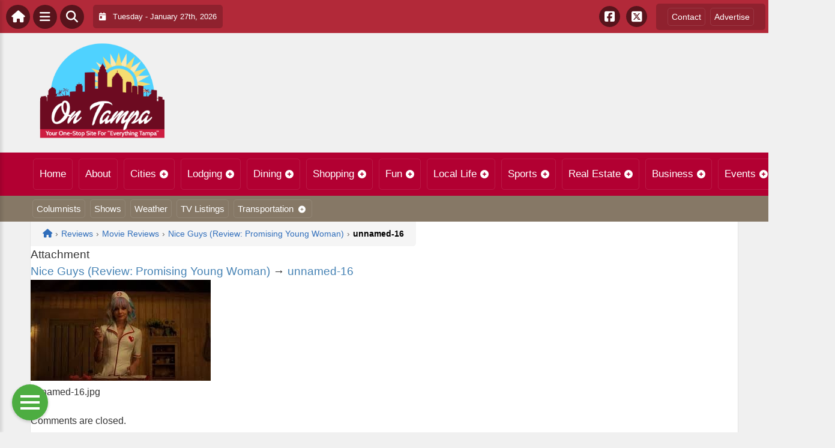

--- FILE ---
content_type: text/css
request_url: https://ontampa.com/wp-content/plugins/PublishToolboxPro/assets/css/main.css?ver=2.0.20
body_size: 9070
content:
/* 
Author     : Nabeel
*/
:root {
	--ptb-toolbar-fz: 14px;
	--ptb-toolbar-border-radius: var(--border-radius-small, 0px);
	--ptb-toolbar-border-color: var(--border-color, rgba(0, 0, 0, 0.3));
	--ptb-podcasts-heading-fz: 20px;
}

.ptb-toolbar {
	font-size: var(--ptb-toolbar-fz);
	display: -webkit-box;
	display: -ms-flexbox;
	display: flex;
	-ms-flex-wrap: wrap;
	    flex-wrap: wrap;
	margin-bottom: 5px;
	-webkit-box-pack: justify;
	    -ms-flex-pack: justify;
	        justify-content: space-between;
	padding: 0 0 10px;
	border: 0;
}
.ptb-toolbar .toolbar__col {
	margin-right: 10px;
	display: -webkit-box;
	display: -ms-flexbox;
	display: flex;
	-webkit-box-orient: vertical;
	-webkit-box-direction: normal;
	    -ms-flex-direction: column;
	        flex-direction: column;
	padding: 5px 0;
}
.ptb-toolbar .toolbar__col:last-child {
	margin-right: 0;
}
@media (min-width: 480px) {
	.ptb-toolbar .toolbar__col:not(:first-child):not(:last-child) {
		-webkit-box-flex: 1;
		    -ms-flex: 1;
		        flex: 1;
	}
}
.ptb-toolbar .toolbar__col.toolbar_filters {
	-webkit-box-orient: horizontal;
	-webkit-box-direction: normal;
	    -ms-flex-direction: row;
	        flex-direction: row;
	-ms-flex-wrap: wrap;
	    flex-wrap: wrap;
	gap: 10px;
}
.ptb-toolbar .toolbar_filters .toolbar_filter {
	-webkit-box-flex: 1;
	    -ms-flex: 1;
	        flex: 1;
	display: -webkit-box;
	display: -ms-flexbox;
	display: flex;
	-webkit-box-orient: vertical;
	-webkit-box-direction: normal;
	    -ms-flex-direction: column;
	        flex-direction: column;
	margin: -5px 0;
	margin-right: 10px;
	margin-right: 0;
	padding: 5px 0;
	min-width: 7em;
}
.ptb-toolbar .toolbar_filters .toolbar_filter:last-child {
	margin-right: 0;
}
.ptb-toolbar .toolbar__links {
	-ms-flex-item-align: start;
	    align-self: flex-start;
	font-size: inherit;
	display: -webkit-box;
	display: -ms-flexbox;
	display: flex;
	border: 1px solid;
	border-color: var(--ptb-toolbar-border-color);
	background: rgba(0, 0, 0, 0.1);
	border-radius: var(--ptb-toolbar-border-radius);
	overflow: hidden;
}
.ptb-toolbar .toolbar__filters {
	font-size: inherit;
}
.ptb-toolbar .toolbar__filters form {
	margin: 0;
	padding: 0;
}
.ptb-toolbar .toolbar__filters input[type=text],
.ptb-toolbar .toolbar__filters select {
	font-size: inherit;
	height: 2.3285em;
	height: calc(2.186em + 1.6px);
	line-height: calc(2.186em + 1.6px);
	border-color: var(--ptb-toolbar-border-color);
	width: 100%;
	padding: var(--ptb-toolbar-field-padding, 0 5px);
	margin: 0;
	border-radius: var(--ptb-toolbar-border-radius);
}
.ptb-toolbar .toolbar__filters input[type=text] {
	border-width: 1px;
	padding-left: 5px;
	padding-right: 5px;
}
.ptb-toolbar .toolbar__filters .select2-container {
	font-size: inherit;
	width: 100% !important;
}
.ptb-toolbar .toolbar__filters .select2-container.select2-container--default .select2-selection--single {
	height: calc(2.186em + 1.6px);
	font-size: inherit;
	border-color: var(--ptb-toolbar-border-color);
	border-radius: var(--ptb-toolbar-border-radius);
}
.ptb-toolbar .toolbar__filters .select2-container.select2-container--default .select2-selection--single .select2-selection__rendered {
	line-height: calc(2.186em + 1.6px);
}
.ptb-toolbar .toolbar__filters .select2-container.select2-container--default .select2-selection--single .select2-selection__arrow {
	height: 1.85em;
}
#body-wrap .ptb-toolbar .toolbar__filters .select2-container.select2-container--default .select2-selection--single {
	height: calc(2.186em + 1.6px) !important;
	font-size: inherit !important;
	border-color: var(--ptb-toolbar-border-color) !important;
	border-radius: var(--ptb-toolbar-border-radius) !important;
}
#body-wrap .ptb-toolbar .toolbar__filters .select2-container.select2-container--default .select2-selection--single .select2-selection__rendered {
	line-height: calc(2.186em + 1.6px) !important;
}
#body-wrap .ptb-toolbar .toolbar__filters .select2-container.select2-container--default .select2-selection--single .select2-selection__arrow {
	height: 1.85em !important;
}
.ptb-toolbar .toolbar__reset {
	font-size: 10px;
	text-align: center;
	font-weight: 400;
	margin-top: 8px;
}
.ptb-toolbar .toolbar__reset svg.ptb-svg-icon {
	display: inline-block;
	position: relative;
	top: -0.1em;
	margin-right: 0.1em;
	display: none;
}
.ptb-toolbar .toolbar__reset--filters {
	-webkit-box-flex: 100%;
	    -ms-flex: 100%;
	        flex: 100%;
}
.ptb-toolbar .toolbar__label {
	font-size: var(--ptb-toolbar-label-fz, 10px);
	font-weight: var(--ptb-toolbar-label-fw, 600);
	opacity: var(--ptb-toolbar-label-opacity, 0.5);
	text-transform: uppercase;
}
.ptb-toolbar .layout-link {
	display: -webkit-box;
	display: -ms-flexbox;
	display: flex;
	-webkit-box-align: center;
	    -ms-flex-align: center;
	        align-items: center;
	-webkit-box-pack: center;
	    -ms-flex-pack: center;
	        justify-content: center;
	height: 1.7em;
	height: 2.186em;
	width: 1.7em;
	width: 2.186em;
	border: 0;
	border-left: 1px solid;
	border-color: var(--ptb-toolbar-border-color);
	color: inherit;
	font-size: inherit;
}
.ptb-toolbar .layout-link:first-child {
	border-left: 0;
}
.ptb-toolbar .layout-link:not(.active) {
	background: #fff;
}
.ptb-toolbar .layout-link.active {
	-webkit-box-shadow: inset 1px 1px 3px 0px rgba(17, 17, 17, 0.2);
	        box-shadow: inset 1px 1px 3px 0px rgba(17, 17, 17, 0.2);
}
.ptb-toolbar svg {
	display: block;
	vertical-align: middle;
	width: 1.5em;
	height: 1.5em;
}
.ptb-toolbar .keyword-filter-fields {
	display: -webkit-box;
	display: -ms-flexbox;
	display: flex;
	-ms-flex-wrap: nowrap;
	    flex-wrap: nowrap;
}
.ptb-toolbar .keyword-filter-fields input[type=text] {
	border-right: 0;
	border-top-right-radius: 0;
	border-bottom-right-radius: 0;
}
.ptb-toolbar .keyword-filter-fields button {
	border: 1px solid var(--ptb-toolbar-border-color);
	cursor: pointer;
	padding: 0;
	width: 2.5em;
	text-align: center;
	background: rgba(0, 0, 0, 0.07);
	color: #444;
	border-radius: 0 var(--ptb-toolbar-border-radius) var(--ptb-toolbar-border-radius) 0;
	-webkit-transition: all 0.15s ease;
	transition: all 0.15s ease;
}
.ptb-toolbar .keyword-filter-fields button:hover, .ptb-toolbar .keyword-filter-fields button:focus {
	color: #111;
}
.ptb-toolbar .keyword-filter-fields button svg {
	margin: auto;
}

/*
Posts section on Pages
*/
.ptb-page-posts {
	margin-top: 1em;
	clear: both;
}

.page-posts-heading h1, .page-posts-heading h2, .page-posts-heading h3, .page-posts-heading h4, .page-posts-heading h5, .page-posts-heading p {
	margin-top: 0 !important;
	margin-bottom: 0 !important;
}

.page-posts-loader {
	display: none;
	text-align: center;
	padding: 1em;
	background: #f1f1f1;
	margin-bottom: 15px;
	font-weight: 500;
	font-size: 20px;
	text-transform: uppercase;
	color: #333;
}

.page-posts-toolbar {
	margin-bottom: 0;
	padding: 10px 0;
	border: 0;
}
.page-posts-toolbar .toolbar__col.toolbar_filters {
	-webkit-box-flex: 1;
	    -ms-flex: 1;
	        flex: 1;
}

.page-posts-posts.is-loading {
	position: relative;
}
.page-posts-posts.is-loading:before {
	content: "";
	position: absolute;
	top: 0;
	left: 0;
	bottom: 0;
	right: 0;
	background: #fff;
	opacity: 0.75;
	z-index: 999;
	-webkit-transition: opacity 0.5s ease-in;
	transition: opacity 0.5s ease-in;
}

.ptb-page-post .ptb-svg-icon {
	/*display: block;*/
	vertical-align: middle;
	width: 1.25em;
	height: 1.25em;
}
.ptb-page-post .entry-header {
	margin-bottom: 10px;
}
.ptb-page-post .entry-title {
	font-size: 20px;
	font-weight: bold;
}
.ptb-page-post figure.entry-media {
	margin: 0;
	font-size: 0;
}
.ptb-page-post.type-books .book-by {
	color: #9e9e9e;
	display: block;
}
.ptb-page-post.type-books .entry-media {
	position: relative;
	overflow: hidden;
}
.ptb-page-post.type-books .entry-media img {
	-o-object-fit: contain !important;
	   object-fit: contain !important;
	padding: 2.5%;
	position: relative;
}
.ptb-page-post.type-books .book-backdrop {
	position: absolute;
	top: 0;
	left: 0;
	width: 100%;
	height: 100%;
	background-size: 50% 97.5%;
	background-position: center;
	-webkit-filter: blur(8px);
	        filter: blur(8px);
	-webkit-filter: blur(100px);
	        filter: blur(100px);
}
.ptb-page-post .entry-excerpt {
	display: none;
}
.ptb-page-post .post-author {
	display: -webkit-inline-box;
	display: -ms-inline-flexbox;
	display: inline-flex;
	-webkit-box-align: center;
	    -ms-flex-align: center;
	        align-items: center;
	text-decoration: none;
}
.ptb-page-post .post-author img.avatar {
	width: 1.6em;
	height: 1.6em;
	-o-object-fit: cover;
	   object-fit: cover;
	border-radius: 50%;
	margin-right: 10px;
	border: 0;
	-webkit-box-shadow: 1px 1px 2px 0 rgba(0, 0, 0, 0.1);
	        box-shadow: 1px 1px 2px 0 rgba(0, 0, 0, 0.1);
	/*outline: 1px solid #eee;*/
}
.ptb-page-post .post-date .ptb-svg-icon {
	margin-right: 3px;
	width: 1.5em;
	height: 1.5em;
}
.ptb-page-post .post-date svg {
	position: relative;
	top: -0.08em;
}
.ptb-page-post .entry-footer {
	display: -webkit-box;
	display: -ms-flexbox;
	display: flex;
	-ms-flex-wrap: wrap;
	    flex-wrap: wrap;
	-webkit-box-align: center;
	    -ms-flex-align: center;
	        align-items: center;
	gap: 15px;
	color: #9e9e9e;
	padding: 15px 0;
	margin-top: 5px;
}
.ptb-page-post .entry-footer [class^=pod-icon-], .ptb-page-post .entry-footer [class*=" pod-icon-"] {
	/*font-size: 1.15em;*/
	margin-right: 3px;
}
.ptb-page-post .entry-meta > * {
	display: inline-block;
	color: #9e9e9e;
	margin-bottom: 2px;
}
.ptb-page-post .entry-link {
	display: -webkit-box;
	display: -ms-flexbox;
	display: flex;
	-ms-flex-wrap: wrap;
	    flex-wrap: wrap;
	gap: 10px;
	margin-top: 15px;
}
.ptb-page-post .entry-read-more-link {
	display: inline-block;
	padding: 0 15px;
	line-height: 2;
	background: #ddd;
	text-decoration: none;
	/* color: #fff; */
}

/*Layouts*/
.ptb-page-posts {
	/*TTBCommunity theme fixes*/
}
.ptb-page-posts.layout-large .ptb-page-posts-placeholder {
	margin-bottom: 15px;
}
.ptb-page-posts.layout-large .ptb-page-post {
	margin-bottom: 15px;
}
.ptb-page-posts.layout-large .entry-content-wrap {
	border: 1px solid #ddd;
	border-radius: 5px;
	padding: 10px;
	padding-bottom: 0;
}
.ptb-page-posts.layout-large .type-books .entry-media {
	border-radius: 5px 5px 0 0;
}
.ptb-page-posts.layout-large .type-books .entry-content-wrap {
	padding-bottom: 10px;
}
.ptb-page-posts.layout-large .entry-media img {
	width: 100%;
	height: auto;
	margin: 0;
	border: 1px solid #ddd;
	max-height: 400px;
	-o-object-fit: cover;
	   object-fit: cover;
	border-radius: 5px 5px 0 0;
}
.ptb-page-posts.layout-large .entry-media + .entry-content-wrap {
	border-top-left-radius: 0;
	border-top-right-radius: 0;
	border-top: 0;
}
@media (max-width: 767px) {
	.ptb-page-posts.layout-large .entry-title {
		font-size: 16px;
	}
}
.ptb-page-posts.layout-large .entry-title a {
	display: -webkit-box;
	-webkit-line-clamp: 2;
	-webkit-box-orient: vertical;
	overflow: hidden;
}
@media (max-width: 500px) {
	.ptb-page-posts.layout-large .entry-title a {
		-webkit-line-clamp: 1;
	}
}
@media (max-width: 767px) {
	.ptb-page-posts.layout-large .entry-content p {
		display: -webkit-box;
		-webkit-line-clamp: 3;
		-webkit-box-orient: vertical;
		overflow: hidden;
	}
}
@media (max-width: 500px) {
	.ptb-page-posts.layout-large .entry-content p {
		-webkit-line-clamp: 2;
	}
}
.ptb-page-posts.layout-large .entry-excerpt.excerpt-large {
	display: block;
}
.ptb-page-posts.layout-grid .page-posts-posts {
	display: -ms-grid;
	display: grid;
	-ms-grid-columns: 1fr 15px 1fr;
	grid-template-columns: 1fr 1fr;
	gap: 15px;
}
.ptb-page-posts.layout-grid .entry-post-wrap {
	height: 100%;
	display: -webkit-box;
	display: -ms-flexbox;
	display: flex;
	-webkit-box-orient: vertical;
	-webkit-box-direction: normal;
	    -ms-flex-direction: column;
	        flex-direction: column;
}
.ptb-page-posts.layout-grid .entry-content-wrap {
	-webkit-box-flex: 1;
	    -ms-flex: auto;
	        flex: auto;
	border: 1px solid #ddd;
	border-radius: 5px;
	padding: 10px;
	padding-bottom: 0;
	display: -webkit-box;
	display: -ms-flexbox;
	display: flex;
	-webkit-box-orient: vertical;
	-webkit-box-direction: normal;
	    -ms-flex-direction: column;
	        flex-direction: column;
}
.ptb-page-posts.layout-grid .type-books .entry-media {
	border-radius: 5px 5px 0 0;
}
.ptb-page-posts.layout-grid .type-books .entry-content-wrap {
	padding-bottom: 10px;
}
.ptb-page-posts.layout-grid .entry-content {
	margin-bottom: auto;
}
.ptb-page-posts.layout-grid .entry-media img {
	max-width: 100%;
	width: 100%;
	margin: 0;
	height: 200px;
	-o-object-fit: cover;
	   object-fit: cover;
	border: 1px solid #ddd;
	border-radius: 5px 5px 0 0;
}
.ptb-page-posts.layout-grid .entry-media + .entry-content-wrap {
	border-top-left-radius: 0;
	border-top-right-radius: 0;
	border-top: 0;
}
@media (max-width: 767px) {
	.ptb-page-posts.layout-grid .entry-title {
		font-size: 16px;
	}
}
.ptb-page-posts.layout-grid .entry-title a {
	display: -webkit-box;
	-webkit-line-clamp: 2;
	-webkit-box-orient: vertical;
	overflow: hidden;
}
@media (max-width: 500px) {
	.ptb-page-posts.layout-grid .entry-title a {
		-webkit-line-clamp: 1;
	}
}
.ptb-page-posts.layout-grid .entry-content p {
	margin: 0;
	line-height: inherit;
	font-size: inherit;
}
@media (max-width: 767px) {
	.ptb-page-posts.layout-grid .entry-content p {
		display: -webkit-box;
		-webkit-line-clamp: 3;
		-webkit-box-orient: vertical;
		overflow: hidden;
	}
}
@media (max-width: 500px) {
	.ptb-page-posts.layout-grid .entry-content p {
		-webkit-line-clamp: 2;
	}
}
.ptb-page-posts.layout-grid .entry-excerpt.excerpt-grid {
	display: block;
}
.ptb-page-posts.layout-list .ptb-page-posts-placeholder {
	margin-bottom: 15px;
}
.ptb-page-posts.layout-list .ptb-page-post {
	margin-bottom: 15px;
}
.ptb-page-posts.layout-list .entry-post-wrap {
	display: -webkit-box;
	display: -ms-flexbox;
	display: flex;
	-ms-flex-wrap: nowrap;
	    flex-wrap: nowrap;
}
.ptb-page-posts.layout-list .entry-content-wrap {
	border: 1px solid #ddd;
	border-radius: 5px;
	padding: 10px;
	padding-bottom: 0;
	-webkit-box-flex: 1;
	    -ms-flex: auto;
	        flex: auto;
}
.ptb-page-posts.layout-list .type-books .entry-media {
	border-radius: 5px 0 0 5px;
}
.ptb-page-posts.layout-list .type-books .entry-content-wrap {
	padding-bottom: 10px;
}
.ptb-page-posts.layout-list .entry-media {
	width: auto;
	-webkit-box-flex: 0;
	    -ms-flex: 0 0 33%;
	        flex: 0 0 33%;
	position: relative;
}
.ptb-page-posts.layout-list .entry-media img {
	position: absolute;
	width: 100%;
	margin: 0;
	height: 100%;
	-o-object-fit: cover;
	   object-fit: cover;
	border: 1px solid #ddd;
	border-radius: 5px 0 0 5px;
}
.ptb-page-posts.layout-list .entry-media + .entry-content-wrap {
	padding-left: 15px;
	border-top-left-radius: 0;
	border-bottom-left-radius: 0;
	border-left: 0;
}
@media (max-width: 767px) {
	.ptb-page-posts.layout-list .entry-title {
		font-size: 16px;
	}
}
.ptb-page-posts.layout-list .entry-title a {
	display: -webkit-box;
	-webkit-line-clamp: 2;
	-webkit-box-orient: vertical;
	overflow: hidden;
}
@media (max-width: 500px) {
	.ptb-page-posts.layout-list .entry-title a {
		-webkit-line-clamp: 1;
	}
}
.ptb-page-posts.layout-list .entry-content p {
	margin: 0;
}
@media (max-width: 767px) {
	.ptb-page-posts.layout-list .entry-content p {
		display: -webkit-box;
		-webkit-line-clamp: 2;
		-webkit-box-orient: vertical;
		overflow: hidden;
	}
}
@media (max-width: 500px) {
	.ptb-page-posts.layout-list .entry-content p {
		-webkit-line-clamp: 1;
	}
}
.ptb-page-posts.layout-list .entry-excerpt.excerpt-list {
	display: block;
}
.ptb-page-posts.ttb_theme_fix article.post {
	padding: 0;
}

/*Empty*/
.page-posts-empty {
	grid-column: 1/-1;
}

/*Shows*/
.entry-meta .episode-meta a {
	color: inherit !important;
	text-decoration: none;
}

/*
Authors/Associates Archive
*/
.ptb-authors-archive {
	margin-top: 1em;
}

.ptb-authors-list {
	width: 100%;
	height: auto;
	/*display: grid;*/
	/*gap: 20px;*/
}

.ptb-author {
	width: 100%;
	height: auto;
	padding: 30px;
	background-color: #fff;
	border-radius: 5px;
	border: 1px solid #eee;
	-webkit-box-shadow: 0px 10px 10px -10px rgba(0, 0, 0, 0.1);
	        box-shadow: 0px 10px 10px -10px rgba(0, 0, 0, 0.1);
	-webkit-box-sizing: border-box;
	        box-sizing: border-box;
	margin-bottom: 30px;
}
.ptb-author:last-child {
	margin-bottom: 0;
}
.ptb-author.is-featured {
	--ptb-author-featured-color: #8bc34a;
}
.ptb-author.is-featured .author-img {
	-webkit-box-shadow: 0 0 0 4px var(--ptb-author-featured-color, #8bc34a), 0 0 0 6px #eee;
	        box-shadow: 0 0 0 4px var(--ptb-author-featured-color, #8bc34a), 0 0 0 6px #eee;
}

.author-header {
	display: -webkit-box;
	display: -ms-flexbox;
	display: flex;
	-webkit-box-pack: center;
	    -ms-flex-pack: center;
	        justify-content: center;
	gap: 15px;
}
@media (max-width: 767px) {
	.author-header {
		-ms-flex-wrap: wrap;
		    flex-wrap: wrap;
	}
}
.author-header__col {
	display: -webkit-box;
	display: -ms-flexbox;
	display: flex;
	-webkit-box-align: center;
	    -ms-flex-align: center;
	        align-items: center;
}
@media (max-width: 414px) {
	.author-header__col {
		-ms-flex-wrap: wrap;
		    flex-wrap: wrap;
	}
}
.author-header__col > *:not(.author-info) {
	-webkit-box-flex: 0;
	    -ms-flex: 0 0 auto;
	        flex: 0 0 auto;
}
.author-header__col.col--left {
	-webkit-box-pack: center;
	    -ms-flex-pack: center;
	        justify-content: center;
	gap: 1.5em;
}
@media (min-width: 768px) {
	.author-header__col.col--left {
		margin-right: auto;
	}
}
.author-header__col.col--right {
	-ms-flex-wrap: wrap;
	    flex-wrap: wrap;
	-ms-flex-item-align: center;
	    -ms-grid-row-align: center;
	    align-self: center;
	-webkit-box-pack: end;
	    -ms-flex-pack: end;
	        justify-content: flex-end;
}
@media (max-width: 414px) {
	.author-header__col.col--right {
		-webkit-box-pack: center;
		    -ms-flex-pack: center;
		        justify-content: center;
		-webkit-box-flex: 1;
		    -ms-flex: 1;
		        flex: 1;
	}
}
.author-header .author-img {
	-webkit-box-flex: 0;
	    -ms-flex: 0 0 auto;
	        flex: 0 0 auto;
	width: 8em;
	height: 8em;
	-o-object-fit: cover;
	   object-fit: cover;
	border-radius: 50%;
	/*border: 1px solid #eee;*/
	-webkit-box-shadow: 0 0 0 5px #eee;
	        box-shadow: 0 0 0 5px #eee;
}
.theme-TTBCommunity .author-header .author-img {
	height: 8em !important;
}
.author-header .author-info {
	width: auto;
	max-width: 13em;
}
.author-header .author-name {
	font-size: 1.2em;
	display: block;
	font-weight: bold;
	line-height: 1;
	/*margin-bottom: 8px;*/
}
.author-header .author-name a {
	text-decoration: none;
}
.author-header .author-jobtitle {
	color: rgba(0, 0, 0, 0.54);
	font-size: 1em;
	font-size: 0.8em;
	display: block;
	font-weight: 400;
	margin-top: 5px;
	word-break: break-word;
}
.author-header ul.author-social {
	margin: 0;
	margin-top: 5px;
	padding: 0;
	font-size: 1.5em;
}
.author-header ul.author-social li {
	padding: 0;
	margin: 0;
	line-height: inherit;
}
.author-header a.author-tag-link {
	display: inline-block;
	width: auto;
	height: auto;
	padding: 6px 14px;
	border-radius: 5px;
	background-color: #f2f2f2;
	font-weight: 700;
	font-size: 14px;
	margin: 5px 2.5px;
	cursor: pointer;
	-webkit-transition: background-color 0.2s;
	transition: background-color 0.2s;
	position: relative;
	text-decoration: none;
}
.author-header a.author-tag-link, .author-header a.author-tag-link span {
	color: #555;
}
.author-header a.author-tag-link:hover, .author-header a.author-tag-link:focus {
	background-color: #555;
}
.author-header a.author-tag-link:hover, .author-header a.author-tag-link:hover span, .author-header a.author-tag-link:focus, .author-header a.author-tag-link:focus span {
	color: #fff;
}

.author-body .author-resource-bio,
.author-body .author-short-bio,
.author-body .author-long-bio {
	color: #666;
	/*border-top: 1px solid #f1f1f1;*/
	padding: 30px 0 0;
	/*margin-top: 15px;*/
}
.author-body .author-resource-bio p,
.author-body .author-short-bio p,
.author-body .author-long-bio p {
	font-size: inherit;
	color: inherit;
	margin-bottom: 8px;
}
.author-body .author-resource-bio p:last-child,
.author-body .author-short-bio p:last-child,
.author-body .author-long-bio p:last-child {
	margin-bottom: 0;
}
.author-body .author-recent {
	color: #666;
	/*border-top: 1px solid #f1f1f1;*/
	padding: 30px 0 0;
	/*margin-top: 15px;*/
}
.author-body .author-recent-entries-title {
	font-weight: 600;
	/*font-size: 1.2em;*/
	display: -webkit-box;
	display: -ms-flexbox;
	display: flex;
	-ms-flex-wrap: wrap;
	    flex-wrap: wrap;
	gap: 10px;
	-webkit-box-pack: justify;
	    -ms-flex-pack: justify;
	        justify-content: space-between;
	border-bottom: 1px solid #eee;
	padding: 0 0 5px;
	margin-bottom: 5px;
	line-height: 1;
}
.author-body .author-recent-entries-title .recent-read-more-link {
	font-weight: 600;
	font-size: 0.9em;
	text-decoration: none;
	/* float: right; */
	/*text-decoration: underline !important;*/
}
.author-body .author-recent-entries-title .recent-read-more-link:hover .ptb-svg-icon {
	-webkit-transform: translateX(0.25em);
	    -ms-transform: translateX(0.25em);
	        transform: translateX(0.25em);
}
.author-body .author-recent-entries-title .recent-read-more-link svg {
	display: inline-block;
	vertical-align: middle;
	width: 1em;
	height: 1em;
	position: relative;
	top: -0.095em;
	margin-left: 0.125em;
	will-change: transform;
	transition: transform 0.3s ease, -webkit-transform 0.3s ease;
}
.author-body .author-recent-entries {
	list-style: none;
	margin: 0;
	padding: 0;
}
.author-body .author-recent-entries li {
	list-style: none !important;
}
.author-body .author-recent-entries a {
	white-space: nowrap;
	overflow: hidden;
	text-overflow: ellipsis;
	display: block;
	text-decoration: none;
}
.author-body .author-recent-entries + .author-recent-entries-title {
	margin-top: 20px;
}

ul.author-social {
	margin: 0;
	padding: 0;
	list-style: none;
	display: -webkit-box;
	display: -ms-flexbox;
	display: flex;
	-ms-flex-wrap: wrap;
	    flex-wrap: wrap;
	gap: 8px;
	line-height: 1;
	color: #7b8e8e;
	font-size: 20px;
}
ul.author-social li {
	list-style: none !important;
}
ul.author-social a {
	text-decoration: none;
}
ul.author-social .facebook a {
	color: #3b5998 !important;
}
ul.author-social .instagram a {
	color: #bb00b3 !important;
}
ul.author-social .twitter a {
	color: #00acee !important;
}
ul.author-social .youtube a {
	color: #c4302b !important;
}
ul.author-social .linkedin a {
	color: #0e76a8 !important;
}
ul.author-social .email a {
	color: #434343 !important;
}
ul.author-social .website a {
	color: #00a677 !important;
}

/*Archive - Grid Layout*/
.ptb-authors-grid {
	/**
	* User input values.
	*/
	--grid-layout-gap: 20px;
	--grid-column-count: 4;
	--grid-item--min-width: 220px;
	/**
	* Calculated values.
	*/
	--gap-count: calc(var(--grid-column-count) - 1);
	--total-gap-width: calc(var(--gap-count) * var(--grid-layout-gap));
	--grid-item--max-width: calc((100% - var(--total-gap-width)) / var(--grid-column-count));
	display: -ms-grid;
	display: grid;
	-ms-grid-columns: 1fr var(--grid-layout-gap) 1fr var(--grid-layout-gap) 1fr;
	grid-template-columns: repeat(3, 1fr);
	grid-template-columns: repeat(auto-fill, minmax(max(var(--grid-item--min-width), var(--grid-item--max-width)), 1fr));
	gap: var(--grid-layout-gap);
	grid-gap: var(--grid-layout-gap);
}
.ptb-authors-grid .ptb-author {
	margin-bottom: 0;
	display: -webkit-box;
	display: -ms-flexbox;
	display: flex;
	-webkit-box-orient: vertical;
	-webkit-box-direction: normal;
	    -ms-flex-direction: column;
	        flex-direction: column;
	-webkit-box-pack: justify;
	    -ms-flex-pack: justify;
	        justify-content: space-between;
	-webkit-transition: all 0.3s ease;
	transition: all 0.3s ease;
	-webkit-box-shadow: 0px 5px 5px -5px rgba(0, 0, 0, 0);
	        box-shadow: 0px 5px 5px -5px rgba(0, 0, 0, 0);
}
.ptb-authors-grid .ptb-author:hover, .ptb-authors-grid .ptb-author:focus-within {
	-webkit-box-shadow: 0px 10px 10px -10px rgba(0, 0, 0, 0.1);
	        box-shadow: 0px 10px 10px -10px rgba(0, 0, 0, 0.1);
}
.ptb-authors-grid .author-header {
	-webkit-box-orient: vertical;
	-webkit-box-direction: normal;
	    -ms-flex-direction: column;
	        flex-direction: column;
	width: 100%;
}
.ptb-authors-grid .author-header .author-info {
	margin: 0;
	margin-top: 1.5em;
}
.ptb-authors-grid .author-header__col {
	-webkit-box-orient: vertical;
	-webkit-box-direction: normal;
	    -ms-flex-direction: column;
	        flex-direction: column;
	text-align: center;
	width: 100%;
}

.author-content-types {
	text-align: center;
	margin-top: 1em;
	font-size: 1.75em;
	color: rgba(0, 0, 0, 0.35);
	display: -webkit-inline-box;
	display: -ms-inline-flexbox;
	display: inline-flex;
	-ms-flex-wrap: wrap;
	    flex-wrap: wrap;
	width: 100%;
	-webkit-box-pack: center;
	    -ms-flex-pack: center;
	        justify-content: center;
	-webkit-box-align: center;
	    -ms-flex-align: center;
	        align-items: center;
	gap: 8px;
}
.author-content-types a {
	text-decoration: none !important;
}
.author-content-types .content-type-icon {
	-webkit-transition: all 0.25s ease;
	transition: all 0.25s ease;
}
.author-content-types .content-type-icon:hover {
	color: rgba(0, 0, 0, 0.75);
}

.slide-expert-item .ptb-author {
	margin-bottom: 0;
	display: -webkit-box;
	display: -ms-flexbox;
	display: flex;
	-webkit-box-orient: vertical;
	-webkit-box-direction: normal;
	    -ms-flex-direction: column;
	        flex-direction: column;
	-webkit-box-pack: justify;
	    -ms-flex-pack: justify;
	        justify-content: space-between;
	-webkit-transition: all 0.3s ease;
	transition: all 0.3s ease;
	-webkit-box-shadow: 0px 5px 5px -5px rgba(0, 0, 0, 0);
	        box-shadow: 0px 5px 5px -5px rgba(0, 0, 0, 0);
}
.slide-expert-item .ptb-author:hover, .slide-expert-item .ptb-author:focus-within {
	-webkit-box-shadow: 0px 10px 10px -10px rgba(0, 0, 0, 0.1);
	        box-shadow: 0px 10px 10px -10px rgba(0, 0, 0, 0.1);
}
.slide-expert-item .author-header {
	-webkit-box-orient: vertical;
	-webkit-box-direction: normal;
	    -ms-flex-direction: column;
	        flex-direction: column;
	width: 100%;
}
.slide-expert-item .author-header .author-info {
	margin: 0;
	max-width: 100%;
}
.slide-expert-item .author-header__col {
	-webkit-box-orient: vertical;
	-webkit-box-direction: normal;
	    -ms-flex-direction: column;
	        flex-direction: column;
	text-align: center;
	width: 100%;
}
.slide-expert-item .author-info {
	min-height: 2.63em;
}
.slide-expert-item .author-name,
.slide-expert-item .author-jobtitle {
	white-space: nowrap;
	overflow: hidden;
	text-overflow: ellipsis;
}
.slide-expert-item .author-body {
	display: none;
}

.authors-featured {
	margin: 0 0 30px;
}

.ptb-section-heading {
	margin-bottom: 1em;
}

/*Toolbar*/
.authors-archive-toolbar {
	margin-bottom: 0;
	border: 0;
}
.authors-archive-toolbar .toolbar__col.toolbar_filters {
	-webkit-box-flex: 1;
	    -ms-flex: 1;
	        flex: 1;
}
@media (max-width: 480px) {
	.authors-archive-toolbar .toolbar__col.toolbar_filters {
		-webkit-box-orient: vertical;
		-webkit-box-direction: normal;
		    -ms-flex-direction: column;
		        flex-direction: column;
		-webkit-box-flex: 100%;
		    -ms-flex: 100%;
		        flex: 100%;
		gap: 10px;
	}
	.authors-archive-toolbar .toolbar__col.toolbar_filters .toolbar_filter {
		margin-right: 0;
	}
}

/*A-z Index*/
.ptb-index-toolbar {
	padding: 0 0 20px;
	-webkit-user-select: none;
	   -moz-user-select: none;
	    -ms-user-select: none;
	        user-select: none;
}
.ptb-index-toolbar ul {
	padding: 0;
	margin: 0;
	list-style: none;
	display: -webkit-box;
	display: -ms-flexbox;
	display: flex;
	-ms-flex-wrap: wrap;
	    flex-wrap: wrap;
	gap: 10px;
	-webkit-box-pack: center;
	    -ms-flex-pack: center;
	        justify-content: center;
}
.ptb-index-toolbar ul li {
	list-style: none !important;
}
.ptb-index-toolbar a {
	text-decoration: underline !important;
}
.ptb-index-toolbar .inactive {
	opacity: 0.5;
}
.ptb-index-toolbar .active {
	font-weight: 600;
}

.ptb-authors-not-found {
	text-align: center;
}

/*Single*/
.ptb-single-author .ptb-author {
	border: 0;
	padding: 15px 0;
	-webkit-box-shadow: none;
	        box-shadow: none;
}
@media screen and (min-width: 481px) {
	.ptb-single-author .author-header {
		font-size: 1.25em;
	}
}

/* Author Box */
.ptb-author-box {
	clear: both;
	margin-top: 1em;
}
.ptb-author-box.ttb_theme_fix {
	margin-top: 0;
	padding-top: 1em;
}
@media (max-width: 414px) {
	.ptb-author-box ul.author-social {
		display: none;
	}
}
.ptb-author-box ul.author-social li {
	margin: 0;
	padding: 0;
}
@media (max-width: 380px) {
	.ptb-author-box .author-header {
		font-size: 0.75em;
	}
}
@media (max-width: 380px) {
	.ptb-author-box .author-body {
		font-size: 0.9em;
	}
}
@media (max-width: 767px) {
	.ptb-author-box .author-body .author-resource-bio {
		padding-top: 15px;
	}
}

.author-books {
	margin: 1em 0 0;
}
.author-books .page-posts-heading {
	margin-bottom: 15px;
}

/**
* New Sliders
**/
.swiper.ptb-slider {
	--swiper-navigation-size: 24px;
	visibility: hidden;
	height: 1px;
	overflow: hidden;
	visibility: hidden;
	opacity: 0;
	-webkit-transition-delay: 0.5s;
	        transition-delay: 0.5s;
	-webkit-transition: opacity 0.2s;
	transition: opacity 0.2s;
}
.swiper.ptb-slider.swiper-initialized {
	visibility: visible;
	height: auto;
	/*overflow: visible;*/
	opacity: 1;
}
.swiper.ptb-slider .swiper-button-next,
.swiper.ptb-slider .swiper-button-prev {
	width: 40px;
	height: 80px;
	border-radius: 1px;
	background: #fafafa;
	color: #141414;
	-webkit-box-shadow: 1px 1px 2px 0 rgba(0, 0, 0, 0.15);
	        box-shadow: 1px 1px 2px 0 rgba(0, 0, 0, 0.15);
	opacity: 0.8;
	text-align: center;
	-webkit-transition: opacity 0.2s ease;
	transition: opacity 0.2s ease;
}
.swiper.ptb-slider .swiper-button-next:hover, .swiper.ptb-slider .swiper-button-next:focus,
.swiper.ptb-slider .swiper-button-prev:hover,
.swiper.ptb-slider .swiper-button-prev:focus {
	opacity: 1;
}
.swiper.ptb-slider .swiper-button-next.swiper-button-disabled,
.swiper.ptb-slider .swiper-button-prev.swiper-button-disabled {
	opacity: 0.35;
	pointer-events: all;
	cursor: not-allowed;
}
.swiper.ptb-slider .swiper-button-next {
	right: 0;
}
.swiper.ptb-slider .swiper-button-prev {
	left: 0;
}
.swiper.slider-type--experts {
	padding: 0 1px;
}
.swiper.slider-type--posts {
	--ptb-item-height: 100%;
}
.swiper.slider-type--posts .swiper-button-next,
.swiper.slider-type--posts .swiper-button-prev {
	top: 50%;
	-webkit-transform: translateY(-50%);
	    -ms-transform: translateY(-50%);
	        transform: translateY(-50%);
	margin-top: 0;
}
.swiper.slider-type--posts .post.post-item {
	padding: 0;
}
.swiper.slider-type--posts figure {
	width: 200px;
	max-width: 100%;
	margin: auto;
	margin-bottom: 6px;
}
@media (min-width: 481px) {
	.swiper.slider-type--posts figure {
		width: auto;
	}
}
.swiper.slider-type--posts .item-image {
	padding-top: var(--ptb-item-height, 100%);
	background-size: cover;
	background-position: center;
	background-repeat: no-repeat;
	background-color: #f1f1f1;
	border: 1px solid #f1f1f1;
}
.swiper.slider-type--posts .item-content {
	text-align: center;
}
@media (min-width: 481px) {
	.swiper.slider-type--posts .item-content {
		text-align: left;
	}
}
.swiper.slider-type--posts .item-title {
	font-size: 14px;
	font-weight: bold;
	line-height: 1.4;
}
.swiper.slider-type--posts .item-title a {
	display: -webkit-box;
	-webkit-line-clamp: 2;
	-webkit-box-orient: vertical;
	overflow: hidden;
}
.swiper.slider-type--posts .post-by {
	color: #9e9e9e;
	font-size: 12px;
	line-height: 1.2;
	display: block;
	margin-top: 4px;
}
.swiper.slider-type--books {
	--ptb-item-height: 152%;
}
.swiper.slider-type--books .swiper-button-next,
.swiper.slider-type--books .swiper-button-prev {
	top: 50%;
	-webkit-transform: translateY(-50%);
	    -ms-transform: translateY(-50%);
	        transform: translateY(-50%);
	margin-top: 0;
}
.swiper.slider-type--books figure {
	width: 200px;
	max-width: 100%;
	margin: auto;
	margin-bottom: 6px;
}
@media (min-width: 481px) {
	.swiper.slider-type--books figure {
		width: auto;
	}
}
.swiper.slider-type--books .item-image {
	padding-top: var(--ptb-item-height, 152%);
	background-size: cover;
	background-position: center;
	background-repeat: no-repeat;
	background-color: #f1f1f1;
	border: 1px solid #f1f1f1;
}
.swiper.slider-type--books .item-content {
	text-align: center;
}
@media (min-width: 481px) {
	.swiper.slider-type--books .item-content {
		text-align: left;
	}
}
.swiper.slider-type--books .item-title {
	font-size: 14px;
	font-weight: bold;
	line-height: 1.4;
}
.swiper.slider-type--books .item-title a {
	display: -webkit-box;
	-webkit-line-clamp: 2;
	-webkit-box-orient: vertical;
	overflow: hidden;
}
.swiper.slider-type--books .book-by {
	color: #9e9e9e;
	font-size: 12px;
	line-height: 1.2;
	display: block;
	margin-top: 4px;
}
.swiper.slider-type--memorials {
	--ptb-item-height: 120%;
}
.swiper.slider-type--memorials .swiper-button-next,
.swiper.slider-type--memorials .swiper-button-prev {
	top: 50%;
	-webkit-transform: translateY(-50%);
	    -ms-transform: translateY(-50%);
	        transform: translateY(-50%);
	margin-top: 0;
}
.swiper.slider-type--memorials figure {
	width: 200px;
	max-width: 100%;
	margin: auto;
}
@media (min-width: 481px) {
	.swiper.slider-type--memorials figure {
		width: auto;
	}
}
.swiper.slider-type--memorials .item-image {
	padding-top: var(--ptb-item-height, 120%);
	background-size: cover;
	background-position: center;
	background-repeat: no-repeat;
	background-color: #f1f1f1;
	border: 1px solid #f1f1f1;
}
.swiper.slider-type--memorials .item-content {
	text-align: center;
}
@media (min-width: 481px) {
	.swiper.slider-type--memorials .item-content {
		text-align: left;
	}
}
.swiper.slider-type--memorials .item-title {
	font-size: 14px;
	font-weight: bold;
	line-height: 1.4;
}
.swiper.slider-type--memorials .item-title a {
	display: -webkit-box;
	-webkit-line-clamp: 2;
	-webkit-box-orient: vertical;
	overflow: hidden;
}
.swiper.slider-type--memorials .memorial-dates {
	color: #9e9e9e;
	font-size: 12px;
	line-height: 1.2;
	display: block;
	margin-top: 4px;
}
.swiper.slider-type--classified {
	--ptb-item-height: 100%;
}
.swiper.slider-type--classified .swiper-button-next,
.swiper.slider-type--classified .swiper-button-prev {
	top: 50%;
	-webkit-transform: translateY(-50%);
	    -ms-transform: translateY(-50%);
	        transform: translateY(-50%);
	margin-top: 15px;
}
.swiper.slider-type--classified figure {
	width: 200px;
	max-width: 100%;
	margin: auto;
	margin-bottom: 6px;
}
@media (min-width: 481px) {
	.swiper.slider-type--classified figure {
		width: auto;
	}
}
.swiper.slider-type--classified .item-media {
	position: relative;
}
.swiper.slider-type--classified .item-media a {
	display: block;
	padding: 15px;
	border-radius: 5px;
	border: 1px solid #ddd;
	border: 1px solid #f1f1f1;
	background: #fff;
	background: #f1f1f1;
}
.swiper.slider-type--classified .item-image {
	padding-top: var(--ptb-item-height, 100%);
	background-size: contain;
	background-position: center;
	background-repeat: no-repeat;
	background-color: #fff;
}
.swiper.slider-type--classified .item-content {
	text-align: center;
}
@media (min-width: 481px) {
	.swiper.slider-type--classified .item-content {
		text-align: left;
	}
}
.swiper.slider-type--classified .item-title {
	font-size: 14px;
	font-weight: bold;
	line-height: 1.4;
}
.swiper.slider-type--classified .item-title a {
	display: -webkit-box;
	-webkit-line-clamp: 2;
	-webkit-box-orient: vertical;
	overflow: hidden;
}
.swiper.slider-type--classified .adverts-slide-location {
	color: #9e9e9e;
	font-size: 12px;
	line-height: 1;
	margin-top: 4px;
	display: -webkit-box;
	display: -ms-flexbox;
	display: flex;
	-webkit-box-align: center;
	    -ms-flex-align: center;
	        align-items: center;
	-ms-flex-wrap: wrap;
	    flex-wrap: wrap;
}
.swiper.slider-type--classified .adverts-slide-location .ptb-svg-icon {
	display: inline-block;
	width: 1.2em;
	height: 1.2em;
	vertical-align: middle;
	margin-right: 3px;
	color: #ddd;
}
.swiper.slider-type--classified .adverts-slide-location .adverts-icon-location {
	display: inline-block;
	vertical-align: middle;
}
.swiper.slider-type--classified .advert-slide-price {
	font-size: 14px;
	font-weight: 500;
	position: absolute;
	letter-spacing: 0.5px;
	top: 5%;
	right: 5%;
	background: rgba(0, 0, 0, 0.5);
	padding: 5px;
	line-height: 1;
	border-radius: 5px;
	color: #fff;
	-webkit-transition: all 0.25s ease;
	transition: all 0.25s ease;
}
.swiper.slider-type--classified .adverts-slide-categories {
	display: block;
	margin-top: 5px;
	font-size: 12px;
	color: #ddd;
}
.swiper.slider-type--classified .adverts-slide-categories .adverts-slide-category-path:not(:last-child) {
	margin-bottom: 2px;
}
.swiper.slider-type--classified .adverts-slide-categories .ptb-svg-icon {
	display: inline-block;
	width: 1.2em;
	height: 1.2em;
	vertical-align: middle;
	margin-right: 3px;
	color: #ddd;
}
.swiper.slider-type--classified .adverts-slide-categories a {
	vertical-align: middle;
	color: #9e9e9e !important;
}
.swiper.slider-type--classified .adverts-slide-categories a:hover, .swiper.slider-type--classified .adverts-slide-categories a:focus {
	color: #727272 !important;
}
.swiper.slider-type--classified .adverts-slide-item:hover .advert-slide-price,
.swiper.slider-type--classified .adverts-slide-item:focus-within .advert-slide-price {
	background: rgba(0, 0, 0, 0.8);
}

/** Widget Sliders - Legacy (bxSlider) **/
/* Widgets Banners Styles */
.ptb_banner_image {
	height: auto;
	max-width: 100%;
}

.ptb_slider_widget_banner.banner--above {
	margin-bottom: 15px;
}

.ptb_slider_widget_banner.banner--below {
	margin-top: 15px;
}

/* Widgets Shared Styles */
.bx-wrapper {
	-ms-touch-action: pan-y;
	touch-action: pan-y;
}

.ptb-widget-slider {
	position: relative;
	clear: both;
	--ptb-slider-widget-header-bg: #2F6298;
	--ptb-slider-widget-header-color: #fff;
	--ptb-slider-widget-header-control-bg: #20446a;
	--ptb-slider-widget-header-fz: 20px;
	--ptb-slider-widget-header-fw: normal;
	--ptb-slider-widget-header-padding: 0.4em;
	--ptb-slider-widget-header-control-offset: 7em;
	--ptb-slider-widget-header-gutter: 0 0 15px;
	--ptb-slider-widget-border-radius: 3px;
	--ptb-slider-widget-featured-image-ratio: 62%;
	--ptb-slider-widget-slide-title-color: var(--primary-color);
	--ptb-slider-widget-slide-title-fz: 1.15em;
}
.ptb-widget-slider.is-mobile-mode .hidden--mobile {
	display: none !important;
}
.ptb-widget-slider ul.bxslider {
	padding: 0 !important;
	margin: 0 !important;
	list-style: none !important;
}
.ptb-widget-slider ul.bxslider > li {
	list-style: none !important;
	margin: 0 !important;
	padding: 0 !important;
}
.ptb-widget-slider .ptb_widget_title_controls {
	position: absolute;
	top: 50%;
	right: var(--ptb-slider-widget-header-padding);
	-webkit-transform: translateY(-50%);
	    -ms-transform: translateY(-50%);
	        transform: translateY(-50%);
	overflow: hidden;
}
.ptb-widget-slider .ptb_widget_title_controls .bx-prev,
.ptb-widget-slider .ptb_widget_title_controls .bx-next {
	line-height: 1em;
	font-size: var(--ptb-slider-widget-header-fz);
	background: var(--ptb-slider-widget-header-control-bg);
	color: var(--ptb-slider-widget-header-color);
	border-radius: var(--ptb-slider-widget-header-control-border-radius, var(--ptb-slider-widget-border-radius));
	text-align: center;
	padding: 0.3em 1em;
	font-weight: bold;
	visibility: visible;
	text-decoration: none;
	outline: none;
	-webkit-transition: all 0.35s ease;
	transition: all 0.35s ease;
}
.ptb-widget-slider .ptb_widget_title_controls .bx-prev.disabled,
.ptb-widget-slider .ptb_widget_title_controls .bx-next.disabled {
	opacity: 0.2;
	cursor: default;
}
.ptb-widget-slider .ptb_widget_title_controls .bx-prev {
	margin-right: 5px;
	float: left;
}
.ptb-widget-slider .ptb_widget_title_controls .bx-next {
	float: right;
}
.ptb-widget-slider .ptb_widget_title_controls a .fa {
	color: inherit;
}

.ptb_widget_title_wrapper {
	position: relative;
}
.ptb_widget_title_wrapper .ptb_slider_widget_title {
	color: var(--ptb-slider-widget-header-color);
	border: var(--ptb-slider-widget-header-border, 1px solid var(--ptb-slider-widget-header-bg));
	border-radius: var(--ptb-slider-widget-header-border-radius, var(--ptb-slider-widget-border-radius));
	background: var(--ptb-slider-widget-header-bg);
	font-size: var(--ptb-slider-widget-header-fz);
	font-weight: var(--ptb-slider-widget-header-fw);
	padding: var(--ptb-slider-widget-header-padding);
	padding-right: var(--ptb-slider-widget-header-control-offset);
	margin: var(--ptb-slider-widget-header-gutter);
	text-align: left;
	line-height: 1.4;
	-webkit-box-shadow: 0 8px 12px -12px rgba(0, 0, 0, 0.2), 0 1px 2px rgba(0, 0, 0, 0.2);
	        box-shadow: 0 8px 12px -12px rgba(0, 0, 0, 0.2), 0 1px 2px rgba(0, 0, 0, 0.2);
}
.has_nocontrols .ptb_widget_title_wrapper .ptb_slider_widget_title {
	padding-right: var(--ptb-slider-widget-header-padding);
}
.ptb-widget-slider.has_alt_mobile_layout.is-mobile-mode .ptb_widget_title_wrapper .ptb_slider_widget_title {
	padding: var(--ptb-slider-widget-header-padding);
}

.ptb-widget-slider__container {
	--grid-size-factor: 1;
	--grid-layout-gap: 15px;
	--grid-column-count: 1;
	--grid-item--min-width: calc(100px * var(--grid-size-factor));
	--gap-count: calc(var(--grid-column-count) - 1);
	--total-gap-width: calc(var(--gap-count) * var(--grid-layout-gap));
	--grid-item--max-width: calc((100% - var(--total-gap-width)) / var(--grid-column-count));
	/**Alt Mobile Layout**/
}
.ptb-widget-slider__container.ptb_posts_slider_cols_1 {
	--grid-column-count: 1;
}
.ptb-widget-slider__container.ptb_posts_slider_cols_2 {
	--grid-column-count: 2;
}
.ptb-widget-slider__container.ptb_posts_slider_cols_3 {
	--grid-column-count: 3;
}
.ptb-widget-slider__container.ptb_posts_slider_cols_4 {
	--grid-column-count: 4;
}
.is-mobile-mode .ptb-widget-slider__container {
	--grid-column-count: 1;
	--grid-item--max-width: 100%;
}
.is-mobile-mode.has_alt_mobile_layout .ptb-widget-slider__container {
	--grid-layout-gap: 20px;
}
.is-mobile-mode.has_alt_mobile_layout .ptb-widget-slider__container li.alt-mobile-item:nth-child(n+2) {
	display: none;
}
.is-mobile-mode.has_alt_mobile_layout .ptb-widget-slider__container li.alt-mobile-item:nth-child(n+2).alt-mobile-item-loaded {
	display: -ms-grid !important;
	display: grid !important;
}
.is-mobile-mode.has_alt_mobile_layout .ptb-widget-slider__container .publishtoolboxpro-bxslider:not(.cloned) {
	display: -webkit-box;
	display: -ms-flexbox;
	display: flex;
	-webkit-box-orient: vertical;
	-webkit-box-direction: normal;
	    -ms-flex-direction: column;
	        flex-direction: column;
	gap: var(--grid-layout-gap);
}
.is-mobile-mode.has_alt_mobile_layout .ptb-widget-slider__container .alt-mobile-layout-load {
	display: block;
}
.ptb-widget-slider__container .alt-mobile-layout-load {
	display: none;
	text-align: center;
	padding: 0.75em 0;
	text-transform: uppercase;
	letter-spacing: -0.5px;
	font-weight: 600;
	text-decoration: none;
}
.ptb-widget-slider__container .alt-mobile-layout-load:hover, .ptb-widget-slider__container .alt-mobile-layout-load:focus {
	opacity: 0.85;
}
.ptb-widget-slider__container .alt-mobile-layout-load .icon-tabler {
	width: 1.25em;
	height: 1.25em;
	display: inline-block;
	vertical-align: middle;
	margin-top: -0.25em;
	fill: none;
}

.ptb_slide_more_link__content {
	border: var(--ptb-slider-widget-featured-image-border, 1px solid #eee);
	border-radius: var(--ptb-slider-widget-featured-image-border-radius, var(--ptb-slider-widget-border-radius));
	overflow: hidden;
}
.ptb_slide_more_link__content:not(.is--image) {
	min-height: 100px;
	display: -webkit-box;
	display: -ms-flexbox;
	display: flex;
	-webkit-box-align: center;
	    -ms-flex-align: center;
	        align-items: center;
	-webkit-box-pack: center;
	    -ms-flex-pack: center;
	        justify-content: center;
}
.ptb_slide_more_link__content:not(.is--image) a {
	font-weight: var(--ptb-slider-widget-seemore-fw, bold);
	font-size: var(--ptb-slider-widget-seemore-fz, 20px);
	text-decoration: none;
}
.ptb_slide_more_link__content.is--image img {
	max-width: 100%;
	width: 100%;
	height: auto;
}

.ptb_slide {
	padding: var(--ptb-slider-widget-slide-padding);
	border: var(--ptb-slider-widget-slide-border);
	border-radius: var(--ptb-slider-widget-slide-border-radius, var(--ptb-slider-widget-border-radius));
}
.ptb_slide .ptb_slide__featured_image {
	background-position: center center;
	background-size: cover;
	background-repeat: no-repeat;
	background-color: var(--ptb-slider-widget-featured-image-bg, #f1f1f1);
	border: var(--ptb-slider-widget-featured-image-border, 1px solid #eee);
	border-radius: var(--ptb-slider-widget-featured-image-border-radius, var(--ptb-slider-widget-border-radius));
	position: relative;
	margin: var(--ptb-slider-widget-featured-image-gutter, 0 0 10px);
	width: var(--ptb-slider-widget-featured-image-width, 100%);
	height: var(--ptb-slider-widget-featured-image-height, auto);
	min-height: var(--ptb-slider-widget-featured-image-minheight, 100px);
	padding-top: var(--ptb-slider-widget-featured-image-ratio);
}
.ptb_slide .ptb_slide__featured_image a {
	position: absolute;
	top: 0;
	bottom: 0;
	left: 0;
	right: 0;
	width: 100%;
	height: 100%;
}
.is-mobile-mode.has_alt_mobile_layout .ptb_slide .ptb_slide__featured_image {
	-ms-flex-item-align: start;
	    align-self: flex-start;
	-webkit-box-ordinal-group: 3;
	    -ms-flex-order: 2;
	        order: 2;
	-webkit-box-flex: 0;
	    -ms-flex: 0 0 var(--ptb-slider-widget-featured-image-width);
	        flex: 0 0 var(--ptb-slider-widget-featured-image-width);
}
.ptb_slide .ptb_slide__author_image img {
	margin: var(--ptb-slider-widget-author-image-gutter, 0);
	width: var(--ptb-slider-widget-author-image-w, 4.9em);
	height: var(--ptb-slider-widget-author-image-h, 5em);
	border-radius: var(--ptb-slider-widget-author-image-border-radius, var(--ptb-slider-widget-border-radius));
	-o-object-fit: cover;
	   object-fit: cover;
}
.ptb_slide .ptb_slide__author_image.align--left {
	--ptb-slider-widget-author-image-gutter: 0 10px 10px 0;
}
.ptb_slide .ptb_slide__author_image.align--left img {
	float: left;
}
.ptb_slide .ptb_slide__author_image.align--right {
	--ptb-slider-widget-author-image-gutter: 0 0 10px 10px;
}
.ptb_slide .ptb_slide__author_image.align--right img {
	float: right;
}
@media (max-width: 400px) {
	.is-mobile-mode.has_alt_mobile_layout .ptb_slide .ptb_slide__author_image {
		display: none;
	}
}
.ptb_slide .ptb_slide__title {
	margin: var(--ptb-slider-widget-slide-title-gutter, 0 0 8px) !important;
	font-weight: var(--ptb-slider-widget-slide-title-fw, 600);
	font-size: var(--ptb-slider-widget-slide-title-fz);
	line-height: var(--ptb-slider-widget-slide-title-lh, 1.1);
	color: var(--ptb-slider-widget-slide-title-color);
	word-break: break-word;
}
.ptb_slide .ptb_slide__title a {
	text-decoration: none;
	color: var(--ptb-slider-widget-slide-title-color);
	display: -webkit-box;
	-webkit-line-clamp: var(--ptb-slider-widget-slide-title-line-clamp, 2);
	-webkit-box-orient: vertical;
	overflow: hidden;
}
.ptb_slide .ptb_slide__meta {
	color: var(--ptb-slider-widget-meta-color, #555);
	font-size: var(--ptb-slider-widget-meta-fz, 12px);
	line-height: var(--ptb-slider-widget-meta-lh, 1);
	display: -webkit-box;
	display: -ms-flexbox;
	display: flex;
	-ms-flex-wrap: wrap;
	    flex-wrap: wrap;
	gap: var(--ptb-slider-widget-meta-gap, 0.75em);
}
.ptb_slide .ptb_slide__meta a {
	color: inherit;
	text-decoration: none;
	-webkit-transition: all 0.2s ease;
	transition: all 0.2s ease;
}
.ptb_slide .ptb_slide__meta a.ptb-slide-meta {
	background-color: var(--ptb-slider-widget-meta-item-bg, #fff);
}
.ptb_slide .ptb_slide__meta a.ptb-slide-meta:hover, .ptb_slide .ptb_slide__meta a.ptb-slide-meta:focus {
	background-color: var(--ptb-slider-widget-meta-item-hover-bg, #eee);
	color: var(--ptb-slider-widget-meta-hover-color, var(--ptb-slider-widget-meta-color));
}
.ptb_slide .ptb_slide__meta .ptb-slide-meta {
	display: inline-block;
	padding: var(--ptb-slider-widget-meta-item-padding, 0.5em);
	border: var(--ptb-slider-widget-meta-item-border, 1px solid #ddd);
	border-radius: var(--ptb-slider-widget-meta-item-border-radius, var(--ptb-slider-widget-border-radius));
}
.is-mobile-mode.has_alt_mobile_layout .ptb_slide .ptb_slide__content {
	-webkit-box-flex: 1;
	    -ms-flex: 1;
	        flex: 1;
}
.ptb_slide .ptb_slide__teaser {
	font-size: var(--ptb-slider-widget-teaser-fz, 1em);
	margin: var(--ptb-slider-widget-teaser-gutter, 8px 0 0);
	clear: both;
	word-break: break-word;
	display: -webkit-box;
	display: -ms-flexbox;
	display: flex;
	-webkit-box-orient: vertical;
	-webkit-box-direction: normal;
	    -ms-flex-direction: column;
	        flex-direction: column;
	-webkit-box-align: start;
	    -ms-flex-align: start;
	        align-items: flex-start;
	gap: 8px;
}
.ptb_slide .ptb_slide__readmore {
	font-size: var(--ptb-slider-widget-readmore-fz, 12px);
	text-decoration: none;
}
.is-mobile-mode.has_alt_mobile_layout .ptb_slide {
	display: -webkit-box;
	display: -ms-flexbox;
	display: flex;
	gap: calc(var(--grid-layout-gap) / 2);
	--ptb-slider-widget-featured-image-width: 150px;
	--ptb-slider-widget-featured-image-ratio: var(--ptb-slider-widget-featured-image-width);
	--ptb-slider-widget-slide-border: 1px solid #eee;
	--ptb-slider-widget-slide-padding: 1em;
	--ptb-slider-widget-teaser-fz: 0.85em;
}
@media (max-width: 480px) {
	.is-mobile-mode.has_alt_mobile_layout .ptb_slide {
		--ptb-slider-widget-featured-image-width: 100px;
		--ptb-slider-widget-meta-fz: 11px;
		--ptb-slider-widget-meta-gap: 0.5em;
	}
}
.is-mobile-mode.has_alt_mobile_layout .ptb_slide.ptb_slide_more_link {
	display: block !important;
	--ptb-slider-widget-slide-border: 0;
	--ptb-slider-widget-slide-padding: 0;
}

.ptb-widget-slider__container .publishtoolboxpro-bxslider:not(.cloned) li {
	display: -ms-grid;
	display: grid;
	-ms-grid-columns: ;
	grid-template-columns: repeat(var(--grid-column-count), 1fr);
	grid-template-columns: repeat(auto-fill, minmax(max(var(--grid-item--min-width), var(--grid-item--max-width)), 1fr));
	gap: var(--grid-layout-gap);
	grid-gap: var(--grid-layout-gap);
}
.ptb-widget-slider__container .publishtoolboxpro-bxslider:not(.cloned) li.ptb_single_slide_container {
	-ms-grid-columns: 1fr;
	grid-template-columns: 1fr;
}

.ptb_sc_widget {
	margin-bottom: var(--ptb-sc-widget-spacing, 30px);
}

/*
* Posts Slider Widget
*/
/*
* Authors Slider Widget
*/
.ptb-widget-slider--authors {
	/**Alt Mobile Layout**/
}
.ptb-widget-slider--authors .ptb-widget-slider__container {
	--grid-size-factor: 1;
	--grid-item--min-width: calc(150px * var(--grid-size-factor));
}
.ptb-widget-slider--authors .ptb-widget-slider__container .ptb_slide {
	--ptb-slider-widget-slide-padding: 2em calc(1em + 5px) 1em;
	--ptb-slider-widget-slide-border: 1px solid #eee;
	position: relative;
	font-size: calc(1em * var(--grid-size-factor, 1));
	border: 0;
	padding: 0;
	border-radius: 0;
}
.ptb-widget-slider--authors .ptb-widget-slider__container .ptb_slide a {
	text-decoration: none;
}
.ptb-widget-slider--authors .ptb-widget-slider__container .ptb_slide .ptb-author {
	border: var(--ptb-slider-widget-slide-border);
	border-radius: var(--ptb-slider-widget-slide-border-radius, var(--ptb-slider-widget-border-radius));
	height: 100%;
	padding: 2em 1.5em;
	padding: 2em calc(1em + 5px);
	padding: var(--ptb-slider-widget-slide-padding);
	margin-bottom: 0;
	display: -webkit-box;
	display: -ms-flexbox;
	display: flex;
	-webkit-box-orient: vertical;
	-webkit-box-direction: normal;
	    -ms-flex-direction: column;
	        flex-direction: column;
	-webkit-box-pack: justify;
	    -ms-flex-pack: justify;
	        justify-content: space-between;
	-webkit-transition: all 0.3s ease;
	transition: all 0.3s ease;
	-webkit-box-shadow: none;
	        box-shadow: none;
}
.ptb-widget-slider--authors .ptb-widget-slider__container .ptb_slide .author-header {
	-webkit-box-orient: vertical;
	-webkit-box-direction: normal;
	    -ms-flex-direction: column;
	        flex-direction: column;
	width: 100%;
}
.ptb-widget-slider--authors .ptb-widget-slider__container .ptb_slide .author-header .author-info {
	margin: 0;
	margin-top: 1.5em;
	margin-top: 1.25em;
}
.ptb-widget-slider--authors .ptb-widget-slider__container .ptb_slide .author-header__col {
	-webkit-box-orient: vertical;
	-webkit-box-direction: normal;
	    -ms-flex-direction: column;
	        flex-direction: column;
	text-align: center;
	width: 100%;
	gap: 0;
}
.ptb-widget-slider--authors .ptb-widget-slider__container .ptb_slide .author-name,
.ptb-widget-slider--authors .ptb-widget-slider__container .ptb_slide .author-jobtitle {
	word-break: break-word;
}
.ptb-widget-slider--authors .ptb-widget-slider__container .ptb_slide .author-name {
	font-size: 1em;
}
.ptb-widget-slider--authors .ptb-widget-slider__container .ptb_slide .author-jobtitle {
	font-size: 0.85em;
	margin-top: 4px;
	line-height: 1.2;
}
.ptb-widget-slider--authors .ptb-widget-slider__container .ptb_slide .author-content-types {
	margin-top: 10px;
	margin-top: 0.35em;
}
.ptb-widget-slider--authors .ptb-widget-slider__container .ptb_slide .ptb-author-img-link {
	width: 100%;
	display: block;
	max-width: 8em;
	margin: 0 auto;
}
.ptb-widget-slider--authors .ptb-widget-slider__container .ptb_slide .ptb-author-img-link .ptb-author-img {
	position: relative;
	padding-top: 100%;
	width: 100%;
	height: auto;
	display: block;
	margin: 0 auto;
}
.ptb-widget-slider--authors .ptb-widget-slider__container .ptb_slide .ptb-author-img-link .ptb-author-img .author-img {
	position: absolute;
	left: 0;
	top: 0;
	width: 100% !important;
	height: 100% !important;
	-o-object-fit: cover;
	   object-fit: cover;
}
.ptb-widget-slider--authors .ptb-widget-slider__container .author-last-activity {
	position: absolute;
	top: 1px;
	left: 1px;
	right: 1px;
	font-size: 0.8em;
	color: #c9c9c9;
	line-height: 1.2;
	padding: 0.5em 1em 0.5em;
	background: rgba(255, 255, 255, 0.7);
	text-align: center;
}
.ptb-widget-slider--authors .ptb-widget-slider__container .author-last-activity span {
	display: block;
	font-weight: 500;
	color: #818181;
}
.ptb-widget-slider--authors .ptb-widget-slider__container:not(.ptb_posts_slider_cols_1) li:not(.ptb_single_slide_container) .ptb_slide_more_link__content {
	padding-top: 0;
	height: 100%;
}
.ptb-widget-slider--authors.hide_content_type_icons .ptb-widget-slider__container .ptb_slide .author-content-types {
	display: none !important;
}
.ptb-widget-slider--authors.hide_author_titles .ptb-widget-slider__container .ptb_slide .author-jobtitle {
	display: none !important;
}
.ptb-widget-slider--authors.is-mobile-mode .ptb-widget-slider__container.has_alt_mobile_layout .ptb_slide {
	font-size: 1em;
}

/*
* Books Slider Widget
*/
.ptb-widget-slider--books {
	/**Alt Mobile Layout**/
}
.ptb-widget-slider--books.is-mobile-mode .ptb-widget-slider__container.has_alt_mobile_layout {
	--ptb-slider-widget-featured-image-width: 80px;
	--ptb-slider-widget-featured-image-ratio: 120px;
}

/*
* Classified Slider Widget
*/
.ptb-widget-slider--classified {
	--ptb-slider-widget-featured-image-ratio: 70%;
	/**Alt Mobile Layout**/
}
.ptb-widget-slider--classified.is-mobile-mode .ptb-widget-slider__container.has_alt_mobile_layout {
	--ptb-slider-widget-featured-image-width: 70%;
}
.ptb-widget-slider--classified.is-mobile-mode .ptb-widget-slider__container.has_alt_mobile_layout .ptb_slide.ptb_slide_more_link {
	--ptb-slider-widget-featured-image-ratio: 100px;
}

.classified-slide-item figure {
	width: 200px;
	width: auto;
	max-width: 100%;
	margin: auto;
	margin: var(--ptb-slider-widget-featured-image-gutter, 0 0 10px);
}
.classified-slide-item .item-media {
	position: relative;
}
.classified-slide-item .item-media a {
	display: block;
}
.classified-slide-item .item-image {
	padding-top: var(--ptb-slider-widget-featured-image-ratio, 70%);
	background-size: cover;
	background-position: center;
	background-repeat: no-repeat;
	background-color: var(--ptb-slider-widget-featured-image-bg, #f1f1f1);
	border: var(--ptb-slider-widget-featured-image-border, 1px solid #eee);
	border-radius: var(--ptb-slider-widget-featured-image-border-radius, var(--ptb-slider-widget-border-radius));
}
.classified-slide-item .item-content {
	text-align: left;
}
.classified-slide-item .item-title {
	font-weight: bold;
	line-height: 1.4;
}
.classified-slide-item .item-title a {
	display: -webkit-box;
	-webkit-line-clamp: 2;
	-webkit-box-orient: vertical;
	overflow: hidden;
}
.classified-slide-item .classified-slide-meta {
	color: #9e9e9e;
	font-size: 12px;
	line-height: 1;
	margin-top: 4px;
	display: -webkit-box;
	display: -ms-flexbox;
	display: flex;
	-webkit-box-align: center;
	    -ms-flex-align: center;
	        align-items: center;
	-ms-flex-wrap: wrap;
	    flex-wrap: wrap;
}
.classified-slide-item .classified-slide-meta .ptb-svg-icon {
	display: inline-block;
	width: 1.2em;
	height: 1.2em;
	vertical-align: middle;
	margin-right: 3px;
	color: #ddd;
}
.classified-slide-item .classified-slide-meta .classified-icon-meta {
	display: inline-block;
	vertical-align: middle;
}
.classified-slide-item .classified-slide-price {
	font-size: 14px;
	font-weight: 500;
	position: absolute;
	letter-spacing: 0.5px;
	top: 5%;
	right: 5%;
	background: rgba(0, 0, 0, 0.5);
	padding: 5px;
	line-height: 1;
	border-radius: 5px;
	color: #fff;
	-webkit-transition: all 0.25s ease;
	transition: all 0.25s ease;
}
.classified-slide-item .classified-slide-categories {
	display: block;
	margin-top: 5px;
	font-size: 12px;
	color: #ddd;
}
.classified-slide-item .classified-slide-categories .classified-slide-category-path:not(:last-child) {
	margin-bottom: 2px;
}
.classified-slide-item .classified-slide-categories .ptb-svg-icon {
	display: inline-block;
	width: 1.2em;
	height: 1.2em;
	vertical-align: middle;
	margin-right: 3px;
	color: #ddd;
}
.classified-slide-item .classified-slide-categories a {
	vertical-align: middle;
	color: #9e9e9e !important;
}
.classified-slide-item .classified-slide-categories a:hover, .classified-slide-item .classified-slide-categories a:focus {
	color: #727272 !important;
}
.classified-slide-item:hover .classified-slide-price, .classified-slide-item:focus-within .classified-slide-price {
	background: rgba(0, 0, 0, 0.8);
}
.classified-slide-item.classified-is-featured .item-media a {
	border-color: gold;
}

/*
* Courses Slider Widget
*/
.ptb-widget-slider--courses {
	--ptb-slider-widget-featured-image-ratio: 70%;
	/**Alt Mobile Layout**/
}
.ptb-widget-slider--courses.is-mobile-mode .ptb-widget-slider__container.has_alt_mobile_layout {
	--ptb-slider-widget-featured-image-width: 70%;
}
.ptb-widget-slider--courses.is-mobile-mode .ptb-widget-slider__container.has_alt_mobile_layout .ptb_slide.ptb_slide_more_link {
	--ptb-slider-widget-featured-image-ratio: 100px;
}

.course-slide-item figure {
	width: 200px;
	width: auto;
	max-width: 100%;
	margin: auto;
	margin: var(--ptb-slider-widget-featured-image-gutter, 0 0 10px);
}
.course-slide-item .item-media {
	position: relative;
}
.course-slide-item .item-media a {
	display: block;
}
.course-slide-item .item-image {
	padding-top: var(--ptb-slider-widget-featured-image-ratio, 70%);
	background-size: cover;
	background-position: center;
	background-repeat: no-repeat;
	background-color: var(--ptb-slider-widget-featured-image-bg, #f1f1f1);
	border: var(--ptb-slider-widget-featured-image-border, 1px solid #eee);
	border-radius: var(--ptb-slider-widget-featured-image-border-radius, var(--ptb-slider-widget-border-radius));
}
.course-slide-item .item-content {
	text-align: left;
}
.course-slide-item .item-title {
	font-weight: bold;
	line-height: 1.4;
}
.course-slide-item .item-title a {
	display: -webkit-box;
	-webkit-line-clamp: 2;
	-webkit-box-orient: vertical;
	overflow: hidden;
}
.course-slide-item .course-slide-meta {
	color: #9e9e9e;
	font-size: 12px;
	line-height: 1;
	margin-top: 4px;
	display: -webkit-box;
	display: -ms-flexbox;
	display: flex;
	-webkit-box-align: center;
	    -ms-flex-align: center;
	        align-items: center;
	-ms-flex-wrap: wrap;
	    flex-wrap: wrap;
}
.course-slide-item .course-slide-meta .ptb-svg-icon {
	display: inline-block;
	width: 1.2em;
	height: 1.2em;
	vertical-align: middle;
	margin-right: 3px;
	color: #ddd;
}
.course-slide-item .course-category {
	font-size: 14px;
	font-weight: 500;
	position: absolute;
	letter-spacing: 0.5px;
	top: 5%;
	right: 5%;
	width: 90%;
	display: -webkit-inline-box;
	display: -ms-inline-flexbox;
	display: inline-flex;
	-webkit-box-pack: end;
	    -ms-flex-pack: end;
	        justify-content: flex-end;
	-webkit-box-align: center;
	    -ms-flex-align: center;
	        align-items: center;
	gap: 6px;
	-ms-flex-wrap: wrap;
	    flex-wrap: wrap;
}
.course-slide-item .course-category a {
	border: 0;
	background: none;
	text-decoration: none;
	color: inherit;
	background: rgba(0, 0, 0, 0.5);
	padding: 5px;
	line-height: 1;
	border-radius: 5px;
	color: #fff;
	-webkit-transition: all 0.25s ease;
	transition: all 0.25s ease;
}
.course-slide-item .course-slide-author {
	margin: 0;
	font-size: 12px;
	font-weight: normal;
	border-left: 0;
	border-right: 0;
	padding: 2px 0;
	/* text-align: center; */
}
.course-slide-item .course-slide-author a {
	text-decoration: none;
}
.course-slide-item .course-slide-author img {
	-webkit-box-flex: 0;
	    -ms-flex: 0 0 auto;
	        flex: 0 0 auto;
	margin-bottom: 0;
	width: 1.6em;
	height: 1.6em;
	-o-object-fit: cover;
	   object-fit: cover;
	border-radius: 50%;
	margin-right: 5px;
	border: 0;
	vertical-align: middle;
	-webkit-box-shadow: 1px 1px 2px 0 rgba(0, 0, 0, 0.1);
	        box-shadow: 1px 1px 2px 0 rgba(0, 0, 0, 0.1);
}
.course-slide-item .ptb_slide__readmore {
	background: #79bb95;
	color: #fff;
	width: auto;
	width: 100%;
	margin: auto;
	display: block;
	border-radius: var(--ptb-slider-widget-readmore-border-radius, var(--ptb-slider-widget-border-radius));
	padding: 10px;
	text-align: center;
	text-decoration: none;
	font-weight: normal;
	cursor: pointer;
	-webkit-transition: background-color 0.3s ease;
	transition: background-color 0.3s ease;
}
.course-slide-item:hover .course-category a, .course-slide-item:focus-within .course-category a {
	background: rgba(0, 0, 0, 0.8);
}

/*
* Events Slider Widget
*/
/*
* Memorials Slider Widget
*/
.ptb-widget-slider--memorials {
	--ptb-slider-widget-featured-image-ratio: 120%;
	--mtb-featured-color: #d9b80a;
	--ptb-slider-widget-slide-border: 0;
	/**Alt Mobile Layout**/
}
.ptb-widget-slider--memorials .memorial-is-featured {
	--ptb-slider-widget-slide-border: 1px solid var(--mtb-featured-color);
	--ptb-slider-widget-featured-image-border: 1px solid var(--mtb-featured-color);
	overflow: hidden;
}
.ptb-widget-slider--memorials.is-mobile-mode .ptb-widget-slider__container .ptb_slide:not(.memorial-is-featured) .item-content {
	padding: 8px;
}
.ptb-widget-slider--memorials.is-mobile-mode .ptb-widget-slider__container.has_alt_mobile_layout {
	--ptb-slider-widget-featured-image-width: 120%;
}
.ptb-widget-slider--memorials.is-mobile-mode .ptb-widget-slider__container.has_alt_mobile_layout .alt-mobile-layout-load {
	margin-top: 0;
}
.ptb-widget-slider--memorials.is-mobile-mode .ptb-widget-slider__container.has_alt_mobile_layout .ptb_slide.ptb_slide_more_link {
	--ptb-slider-widget-featured-image-ratio: 100px;
}
.ptb-widget-slider--memorials.is-mobile-mode .ptb-widget-slider__container.has_alt_mobile_layout .memorial-is-featured .item-image {
	border: var(--ptb-slider-widget-featured-image-border);
}
.ptb-widget-slider--memorials.is-mobile-mode .ptb-widget-slider__container.has_alt_mobile_layout .memorial-is-featured .item-content {
	padding-left: 0;
	padding-right: 0;
	padding-bottom: 0;
}

.memorial-slide-item .item-wrap {
	width: 100%;
}
.memorial-slide-item figure {
	width: 200px;
	width: auto;
	max-width: 100%;
	margin: auto;
}
.memorial-slide-item .memorial-dates {
	display: block;
	margin-top: 3px;
	font-size: 0.8em;
	color: #aaa;
}
.memorial-slide-item .item-media {
	position: relative;
}
.memorial-slide-item .item-media a {
	display: block;
	padding: 0;
	border-radius: 0;
	border: 0;
}
.memorial-slide-item .item-image {
	padding-top: var(--ptb-slider-widget-featured-image-ratio, 120%);
	background-size: cover;
	background-position: center;
	background-repeat: no-repeat;
	background-color: var(--ptb-slider-widget-featured-image-bg, #f1f1f1);
	border: var(--ptb-slider-widget-featured-image-border, 1px solid #eee);
	border-radius: var(--ptb-slider-widget-featured-image-border-radius, var(--ptb-slider-widget-border-radius));
	border-bottom-left-radius: 0;
	border-bottom-right-radius: 0;
}
.memorial-slide-item .item-content {
	text-align: left;
	padding-top: 8px;
}
.memorial-slide-item .item-title {
	font-weight: bold;
	line-height: 1.4;
}
.memorial-slide-item .item-title a {
	display: -webkit-box;
	-webkit-line-clamp: 2;
	-webkit-box-orient: vertical;
	overflow: hidden;
	text-decoration: none;
}
.memorial-slide-item .memorial-slide-meta {
	color: #9e9e9e;
	font-size: 12px;
	line-height: 1;
	margin-top: 4px;
	display: -webkit-box;
	display: -ms-flexbox;
	display: flex;
	-webkit-box-align: center;
	    -ms-flex-align: center;
	        align-items: center;
	-ms-flex-wrap: wrap;
	    flex-wrap: wrap;
}
.memorial-slide-item .memorial-slide-meta .ptb-svg-icon {
	display: inline-block;
	width: 1.2em;
	height: 1.2em;
	vertical-align: middle;
	margin-right: 3px;
	color: #ddd;
}
.memorial-slide-item .memorial-slide-meta .memorial-icon-meta {
	display: inline-block;
	vertical-align: middle;
}
.memorial-slide-item .memorial-category {
	font-size: 14px;
	font-weight: 500;
	position: absolute;
	letter-spacing: 0.5px;
	top: 5%;
	right: 5%;
	width: 90%;
	display: -webkit-inline-box;
	display: -ms-inline-flexbox;
	display: inline-flex;
	-webkit-box-pack: end;
	    -ms-flex-pack: end;
	        justify-content: flex-end;
	-webkit-box-align: center;
	    -ms-flex-align: center;
	        align-items: center;
	gap: 6px;
	-ms-flex-wrap: wrap;
	    flex-wrap: wrap;
}
.memorial-slide-item .memorial-category a {
	border: 0;
	background: none;
	color: inherit;
	background: rgba(0, 0, 0, 0.5);
	padding: 5px;
	line-height: 1;
	border-radius: 5px;
	color: #fff;
	text-decoration: none;
	-webkit-transition: all 0.25s ease;
	transition: all 0.25s ease;
}
.memorial-slide-item:hover .memorial-category a, .memorial-slide-item:focus-within .memorial-category a {
	background: rgba(0, 0, 0, 0.8);
}
.memorial-slide-item.memorial-is-featured .item-content {
	padding: 8px;
}
.memorial-slide-item.memorial-is-featured .item-title {
	color: var(--mtb-featured-color);
}
.memorial-slide-item.memorial-is-featured .item-title a {
	color: inherit !important;
}
.memorial-slide-item.memorial-is-featured .item-title a:hover, .memorial-slide-item.memorial-is-featured .item-title a:focus {
	opacity: 0.7;
}
.memorial-slide-item.memorial-is-featured .item-image {
	border-top: 0;
	border-left: 0;
	border-right: 0;
}

/*
* Mixed Slider Widget
*/
.ptb-widget-slider.ptb-widget-slider--mixed {
	--podtb-slider-widget-mature-color: #d9534f;
}
.ptb-widget-slider.ptb-widget-slider--mixed .ptb-slide-meta.meta--mature {
	--podtb-slider-widget-meta-item-border: 1px solid var(--podtb-slider-widget-mature-color);
	color: var(--podtb-slider-widget-mature-color);
	cursor: help;
}
.ptb-widget-slider.ptb-widget-slider--mixed .ptb_slide__featured_image:before {
	content: "";
	position: absolute;
	top: 0;
	left: 0;
	right: 0;
	bottom: 0;
	background: rgba(0, 0, 0, 0.1);
	-webkit-transition: all 0.25s ease;
	transition: all 0.25s ease;
}
.ptb-widget-slider.ptb-widget-slider--mixed .ptb_slide__featured_image .ptb-slide-overlay-icon {
	position: absolute;
	top: 50%;
	left: 50%;
	z-index: 1;
	-webkit-transform: translate(-50%, -50%);
	    -ms-transform: translate(-50%, -50%);
	        transform: translate(-50%, -50%);
	font-size: 2em;
	line-height: 1;
	color: #fff;
	pointer-events: none;
	text-shadow: 1px 1px 2px rgba(0, 0, 0, 0.2);
	opacity: 0;
	-webkit-transition: all 0.35s ease;
	transition: all 0.35s ease;
}
.ptb-widget-slider.ptb-widget-slider--mixed .ptb_slide__featured_image .ptb-slide-overlay-icon.is-visible {
	opacity: 1;
}
.ptb-widget-slider.ptb-widget-slider--mixed .ptb_slide:hover .ptb_slide__featured_image:before, .ptb-widget-slider.ptb-widget-slider--mixed .ptb_slide:focus-within .ptb_slide__featured_image:before {
	background-color: rgba(0, 0, 0, 0.5);
}
.ptb-widget-slider.ptb-widget-slider--mixed .ptb_slide:hover .ptb-slide-overlay-icon, .ptb-widget-slider.ptb-widget-slider--mixed .ptb_slide:focus-within .ptb-slide-overlay-icon {
	opacity: 1;
}
.ptb-widget-slider.ptb-widget-slider--mixed.is-mobile-mode.has_alt_mobile_layout .ptb-slide-overlay-icon {
	font-size: 1.5em;
}

.ptb_search .ptb-search-form {
	background: #f1f1f1;
	padding: 12px;
	margin-bottom: 20px;
}
.ptb_search .slider-type--experts .swiper-slide {
	height: auto;
}
.ptb_search .slide-expert-item {
	font-size: 12px;
	height: 100%;
}
.ptb_search .slide-expert-item .ptb-author {
	padding: 20px 15px;
	height: 100%;
}
.ptb_search .author-header .author-name {
	font-size: 16px;
	line-height: 1.1;
}

.search_filter.keyword_filter {
	display: -webkit-box;
	display: -ms-flexbox;
	display: flex;
	-ms-flex-wrap: nowrap;
	    flex-wrap: nowrap;
	gap: 12px;
}
.search_filter.keyword_filter .search_field {
	-webkit-box-flex: 1;
	    -ms-flex: 1;
	        flex: 1;
}
.search_filter.keyword_filter .search_field input {
	min-height: 100%;
}
.search_filter.keyword_filter .sr-only {
	position: absolute;
	width: 1px;
	height: 1px;
	padding: 0;
	margin: -1px;
	overflow: hidden;
	clip: rect(0, 0, 0, 0);
	border: 0;
}
.search_filter.keyword_filter .btn_search {
	height: 100%;
}

.ptb-search-result {
	margin-bottom: 20px;
}

.ptb-search-results-podcasts .show_categories__category {
	margin: 0;
}

.ptb-search-results-posts .ptb-section-heading span {
	color: #a8a8a8;
	font-weight: 400;
	/* opacity: 0.5; */
}
.ptb-search-results-posts .page-posts-posts .type-page .entry-footer {
	padding: 0 0 10px;
	margin: 0;
}
.ptb-search-results-posts .entry-meta .content-type-meta {
	background: #2a6b9e;
	color: #fff;
	padding: 0 0.5em;
	/* border-radius: 5em; */
	margin-right: 3px;
	display: none;
}
.ptb-search-results-posts .ptb-search-results[data-content-filter=all] .content-type-meta {
	display: inline-block;
}

/*Theme specific fixes*/
.theme-ThemeToolbox .ptb-toolbar .toolbar__filters input[type=text],
.theme-ThemeToolbox .ptb-toolbar .toolbar__filters select {
	padding: var(--ptb-toolbar-field-padding, 0 5px) !important;
}
.theme-ThemeToolbox .ptb-slider.slider-type--courses .course-item .course-category a {
	color: #fff !important;
}

.ptb-pagination-wrapper {
	text-align: center;
	padding: 10px 0px;
}

.ptb-pagination {
	font-size: var(--podtb-pagination-fz, 15px);
	line-height: 1;
	padding: 0 !important;
	margin: 0 !important;
	list-style: none !important;
	clear: both;
	display: -webkit-inline-box;
	display: -ms-inline-flexbox;
	display: inline-flex;
	-ms-flex-wrap: wrap;
	    flex-wrap: wrap;
	gap: var(--podtb-pagination-gap, 0.5em);
}
.ptb-pagination li {
	list-style: none;
	padding: 0;
	margin: 0;
}
.ptb-pagination li.disabled-pager {
	display: none;
}
.ptb-pagination li.disabled span {
	border-color: transparent;
}
.ptb-pagination li.active span {
	font-weight: var(--podtb-pagination-active-item-fw, bold);
	background: var(--podtb-pagination-active-item-bg, #f9f9f9);
}
.ptb-pagination a,
.ptb-pagination span {
	font-weight: var(--podtb-pagination-item-fw, normal);
	padding: var(--podtb-pagination-item-padding, 0.35em 0.5em);
	border: var(--podtb-pagination-item-border, 1px solid #ddd);
	text-decoration: none !important;
	border-radius: var(--podtb-pagination-item-border-radius, 5px);
}
.ptb-pagination span.current {
	font-weight: var(--podtb-pagination-active-item-fw, bold);
	background: var(--podtb-pagination-active-item-bg, #f9f9f9);
}
.ptb-pagination span.dots {
	border-color: transparent;
}
.ptb-pagination a {
	-webkit-transition: all 0.2s;
	transition: all 0.2s;
}
.ptb-pagination a:hover, .ptb-pagination a:focus {
	background: var(--podtb-pagination-active-item-bg, #f9f9f9);
}

.ptb-ajax-pager-wrap {
	text-align: center;
	padding: 20px 0px;
}

a.ptb-ajax-pager {
	display: inline-block;
	background: #ddd;
	color: rgba(0, 0, 0, 0.4);
	padding: 0.75em 1em;
	border-radius: 2px;
	font-weight: 600;
	min-width: 200px;
	text-decoration: none;
	-webkit-transition: all 0.3s ease;
	transition: all 0.3s ease;
}
a.ptb-ajax-pager:hover, a.ptb-ajax-pager:focus {
	text-decoration: none;
	color: rgba(0, 0, 0, 0.8);
}
/*# sourceMappingURL=main.css.map */